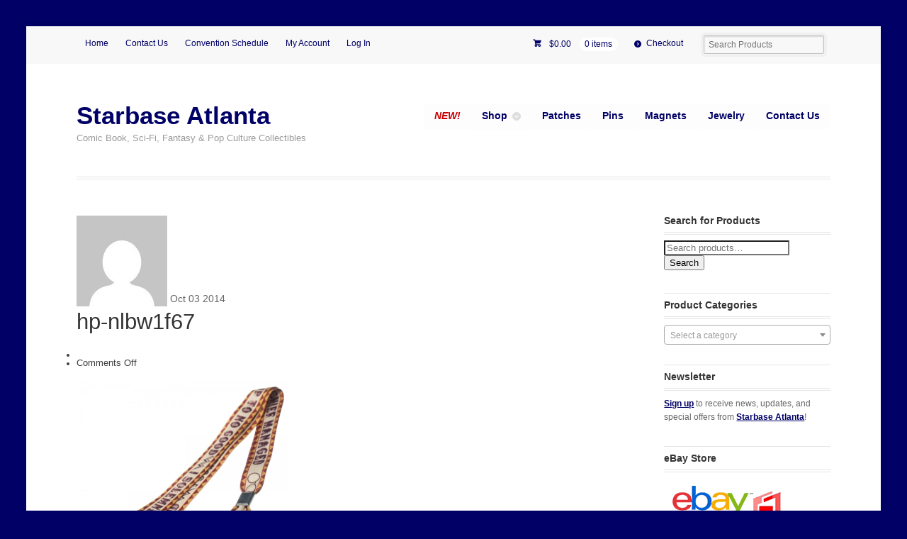

--- FILE ---
content_type: text/html; charset=UTF-8
request_url: https://starbaseatlanta.com/hp-nlbw1f67/
body_size: 13513
content:
<!DOCTYPE html>
<html lang="en" class="boxed ">
<head>

<meta charset="UTF-8" />

<title>hp-nlbw1f67 | Starbase Atlanta</title>
<meta http-equiv="Content-Type" content="text/html; charset=UTF-8" />
<link rel="stylesheet" type="text/css" href="https://starbaseatlanta.com/wp-content/themes/mystile/style.css" media="screen" />
<link rel="pingback" href="https://starbaseatlanta.com/xmlrpc.php" />
<meta name='robots' content='max-image-preview:large' />
<script>window._wca = window._wca || [];</script>
<link rel='dns-prefetch' href='//www.googletagmanager.com' />
<link rel='dns-prefetch' href='//stats.wp.com' />
<link rel='dns-prefetch' href='//secure.gravatar.com' />
<link rel='dns-prefetch' href='//v0.wordpress.com' />
<link rel='dns-prefetch' href='//i0.wp.com' />
<link rel="alternate" type="application/rss+xml" title="Starbase Atlanta &raquo; Feed" href="https://starbaseatlanta.com/feed/" />
<script type="text/javascript">
/* <![CDATA[ */
window._wpemojiSettings = {"baseUrl":"https:\/\/s.w.org\/images\/core\/emoji\/15.0.3\/72x72\/","ext":".png","svgUrl":"https:\/\/s.w.org\/images\/core\/emoji\/15.0.3\/svg\/","svgExt":".svg","source":{"concatemoji":"https:\/\/starbaseatlanta.com\/wp-includes\/js\/wp-emoji-release.min.js?ver=f14bd9a7902d3fff8fc88d1804fcb1e2"}};
/*! This file is auto-generated */
!function(i,n){var o,s,e;function c(e){try{var t={supportTests:e,timestamp:(new Date).valueOf()};sessionStorage.setItem(o,JSON.stringify(t))}catch(e){}}function p(e,t,n){e.clearRect(0,0,e.canvas.width,e.canvas.height),e.fillText(t,0,0);var t=new Uint32Array(e.getImageData(0,0,e.canvas.width,e.canvas.height).data),r=(e.clearRect(0,0,e.canvas.width,e.canvas.height),e.fillText(n,0,0),new Uint32Array(e.getImageData(0,0,e.canvas.width,e.canvas.height).data));return t.every(function(e,t){return e===r[t]})}function u(e,t,n){switch(t){case"flag":return n(e,"\ud83c\udff3\ufe0f\u200d\u26a7\ufe0f","\ud83c\udff3\ufe0f\u200b\u26a7\ufe0f")?!1:!n(e,"\ud83c\uddfa\ud83c\uddf3","\ud83c\uddfa\u200b\ud83c\uddf3")&&!n(e,"\ud83c\udff4\udb40\udc67\udb40\udc62\udb40\udc65\udb40\udc6e\udb40\udc67\udb40\udc7f","\ud83c\udff4\u200b\udb40\udc67\u200b\udb40\udc62\u200b\udb40\udc65\u200b\udb40\udc6e\u200b\udb40\udc67\u200b\udb40\udc7f");case"emoji":return!n(e,"\ud83d\udc26\u200d\u2b1b","\ud83d\udc26\u200b\u2b1b")}return!1}function f(e,t,n){var r="undefined"!=typeof WorkerGlobalScope&&self instanceof WorkerGlobalScope?new OffscreenCanvas(300,150):i.createElement("canvas"),a=r.getContext("2d",{willReadFrequently:!0}),o=(a.textBaseline="top",a.font="600 32px Arial",{});return e.forEach(function(e){o[e]=t(a,e,n)}),o}function t(e){var t=i.createElement("script");t.src=e,t.defer=!0,i.head.appendChild(t)}"undefined"!=typeof Promise&&(o="wpEmojiSettingsSupports",s=["flag","emoji"],n.supports={everything:!0,everythingExceptFlag:!0},e=new Promise(function(e){i.addEventListener("DOMContentLoaded",e,{once:!0})}),new Promise(function(t){var n=function(){try{var e=JSON.parse(sessionStorage.getItem(o));if("object"==typeof e&&"number"==typeof e.timestamp&&(new Date).valueOf()<e.timestamp+604800&&"object"==typeof e.supportTests)return e.supportTests}catch(e){}return null}();if(!n){if("undefined"!=typeof Worker&&"undefined"!=typeof OffscreenCanvas&&"undefined"!=typeof URL&&URL.createObjectURL&&"undefined"!=typeof Blob)try{var e="postMessage("+f.toString()+"("+[JSON.stringify(s),u.toString(),p.toString()].join(",")+"));",r=new Blob([e],{type:"text/javascript"}),a=new Worker(URL.createObjectURL(r),{name:"wpTestEmojiSupports"});return void(a.onmessage=function(e){c(n=e.data),a.terminate(),t(n)})}catch(e){}c(n=f(s,u,p))}t(n)}).then(function(e){for(var t in e)n.supports[t]=e[t],n.supports.everything=n.supports.everything&&n.supports[t],"flag"!==t&&(n.supports.everythingExceptFlag=n.supports.everythingExceptFlag&&n.supports[t]);n.supports.everythingExceptFlag=n.supports.everythingExceptFlag&&!n.supports.flag,n.DOMReady=!1,n.readyCallback=function(){n.DOMReady=!0}}).then(function(){return e}).then(function(){var e;n.supports.everything||(n.readyCallback(),(e=n.source||{}).concatemoji?t(e.concatemoji):e.wpemoji&&e.twemoji&&(t(e.twemoji),t(e.wpemoji)))}))}((window,document),window._wpemojiSettings);
/* ]]> */
</script>
<link rel='stylesheet' id='woo-layout-css' href='https://starbaseatlanta.com/wp-content/themes/mystile/css/layout.css?ver=f14bd9a7902d3fff8fc88d1804fcb1e2' type='text/css' media='all' />
<style id='wp-emoji-styles-inline-css' type='text/css'>

	img.wp-smiley, img.emoji {
		display: inline !important;
		border: none !important;
		box-shadow: none !important;
		height: 1em !important;
		width: 1em !important;
		margin: 0 0.07em !important;
		vertical-align: -0.1em !important;
		background: none !important;
		padding: 0 !important;
	}
</style>
<link rel='stylesheet' id='wp-block-library-css' href='https://starbaseatlanta.com/wp-includes/css/dist/block-library/style.min.css?ver=f14bd9a7902d3fff8fc88d1804fcb1e2' type='text/css' media='all' />
<style id='wp-block-library-inline-css' type='text/css'>
.has-text-align-justify{text-align:justify;}
</style>
<link rel='stylesheet' id='mediaelement-css' href='https://starbaseatlanta.com/wp-includes/js/mediaelement/mediaelementplayer-legacy.min.css?ver=4.2.17' type='text/css' media='all' />
<link rel='stylesheet' id='wp-mediaelement-css' href='https://starbaseatlanta.com/wp-includes/js/mediaelement/wp-mediaelement.min.css?ver=f14bd9a7902d3fff8fc88d1804fcb1e2' type='text/css' media='all' />
<style id='jetpack-sharing-buttons-style-inline-css' type='text/css'>
.jetpack-sharing-buttons__services-list{display:flex;flex-direction:row;flex-wrap:wrap;gap:0;list-style-type:none;margin:5px;padding:0}.jetpack-sharing-buttons__services-list.has-small-icon-size{font-size:12px}.jetpack-sharing-buttons__services-list.has-normal-icon-size{font-size:16px}.jetpack-sharing-buttons__services-list.has-large-icon-size{font-size:24px}.jetpack-sharing-buttons__services-list.has-huge-icon-size{font-size:36px}@media print{.jetpack-sharing-buttons__services-list{display:none!important}}.editor-styles-wrapper .wp-block-jetpack-sharing-buttons{gap:0;padding-inline-start:0}ul.jetpack-sharing-buttons__services-list.has-background{padding:1.25em 2.375em}
</style>
<style id='classic-theme-styles-inline-css' type='text/css'>
/*! This file is auto-generated */
.wp-block-button__link{color:#fff;background-color:#32373c;border-radius:9999px;box-shadow:none;text-decoration:none;padding:calc(.667em + 2px) calc(1.333em + 2px);font-size:1.125em}.wp-block-file__button{background:#32373c;color:#fff;text-decoration:none}
</style>
<style id='global-styles-inline-css' type='text/css'>
body{--wp--preset--color--black: #000000;--wp--preset--color--cyan-bluish-gray: #abb8c3;--wp--preset--color--white: #ffffff;--wp--preset--color--pale-pink: #f78da7;--wp--preset--color--vivid-red: #cf2e2e;--wp--preset--color--luminous-vivid-orange: #ff6900;--wp--preset--color--luminous-vivid-amber: #fcb900;--wp--preset--color--light-green-cyan: #7bdcb5;--wp--preset--color--vivid-green-cyan: #00d084;--wp--preset--color--pale-cyan-blue: #8ed1fc;--wp--preset--color--vivid-cyan-blue: #0693e3;--wp--preset--color--vivid-purple: #9b51e0;--wp--preset--gradient--vivid-cyan-blue-to-vivid-purple: linear-gradient(135deg,rgba(6,147,227,1) 0%,rgb(155,81,224) 100%);--wp--preset--gradient--light-green-cyan-to-vivid-green-cyan: linear-gradient(135deg,rgb(122,220,180) 0%,rgb(0,208,130) 100%);--wp--preset--gradient--luminous-vivid-amber-to-luminous-vivid-orange: linear-gradient(135deg,rgba(252,185,0,1) 0%,rgba(255,105,0,1) 100%);--wp--preset--gradient--luminous-vivid-orange-to-vivid-red: linear-gradient(135deg,rgba(255,105,0,1) 0%,rgb(207,46,46) 100%);--wp--preset--gradient--very-light-gray-to-cyan-bluish-gray: linear-gradient(135deg,rgb(238,238,238) 0%,rgb(169,184,195) 100%);--wp--preset--gradient--cool-to-warm-spectrum: linear-gradient(135deg,rgb(74,234,220) 0%,rgb(151,120,209) 20%,rgb(207,42,186) 40%,rgb(238,44,130) 60%,rgb(251,105,98) 80%,rgb(254,248,76) 100%);--wp--preset--gradient--blush-light-purple: linear-gradient(135deg,rgb(255,206,236) 0%,rgb(152,150,240) 100%);--wp--preset--gradient--blush-bordeaux: linear-gradient(135deg,rgb(254,205,165) 0%,rgb(254,45,45) 50%,rgb(107,0,62) 100%);--wp--preset--gradient--luminous-dusk: linear-gradient(135deg,rgb(255,203,112) 0%,rgb(199,81,192) 50%,rgb(65,88,208) 100%);--wp--preset--gradient--pale-ocean: linear-gradient(135deg,rgb(255,245,203) 0%,rgb(182,227,212) 50%,rgb(51,167,181) 100%);--wp--preset--gradient--electric-grass: linear-gradient(135deg,rgb(202,248,128) 0%,rgb(113,206,126) 100%);--wp--preset--gradient--midnight: linear-gradient(135deg,rgb(2,3,129) 0%,rgb(40,116,252) 100%);--wp--preset--font-size--small: 13px;--wp--preset--font-size--medium: 20px;--wp--preset--font-size--large: 36px;--wp--preset--font-size--x-large: 42px;--wp--preset--spacing--20: 0.44rem;--wp--preset--spacing--30: 0.67rem;--wp--preset--spacing--40: 1rem;--wp--preset--spacing--50: 1.5rem;--wp--preset--spacing--60: 2.25rem;--wp--preset--spacing--70: 3.38rem;--wp--preset--spacing--80: 5.06rem;--wp--preset--shadow--natural: 6px 6px 9px rgba(0, 0, 0, 0.2);--wp--preset--shadow--deep: 12px 12px 50px rgba(0, 0, 0, 0.4);--wp--preset--shadow--sharp: 6px 6px 0px rgba(0, 0, 0, 0.2);--wp--preset--shadow--outlined: 6px 6px 0px -3px rgba(255, 255, 255, 1), 6px 6px rgba(0, 0, 0, 1);--wp--preset--shadow--crisp: 6px 6px 0px rgba(0, 0, 0, 1);}body .is-layout-flex{display: flex;}body .is-layout-grid{display: grid;}.has-black-color{color: var(--wp--preset--color--black) !important;}.has-cyan-bluish-gray-color{color: var(--wp--preset--color--cyan-bluish-gray) !important;}.has-white-color{color: var(--wp--preset--color--white) !important;}.has-pale-pink-color{color: var(--wp--preset--color--pale-pink) !important;}.has-vivid-red-color{color: var(--wp--preset--color--vivid-red) !important;}.has-luminous-vivid-orange-color{color: var(--wp--preset--color--luminous-vivid-orange) !important;}.has-luminous-vivid-amber-color{color: var(--wp--preset--color--luminous-vivid-amber) !important;}.has-light-green-cyan-color{color: var(--wp--preset--color--light-green-cyan) !important;}.has-vivid-green-cyan-color{color: var(--wp--preset--color--vivid-green-cyan) !important;}.has-pale-cyan-blue-color{color: var(--wp--preset--color--pale-cyan-blue) !important;}.has-vivid-cyan-blue-color{color: var(--wp--preset--color--vivid-cyan-blue) !important;}.has-vivid-purple-color{color: var(--wp--preset--color--vivid-purple) !important;}.has-black-background-color{background-color: var(--wp--preset--color--black) !important;}.has-cyan-bluish-gray-background-color{background-color: var(--wp--preset--color--cyan-bluish-gray) !important;}.has-white-background-color{background-color: var(--wp--preset--color--white) !important;}.has-pale-pink-background-color{background-color: var(--wp--preset--color--pale-pink) !important;}.has-vivid-red-background-color{background-color: var(--wp--preset--color--vivid-red) !important;}.has-luminous-vivid-orange-background-color{background-color: var(--wp--preset--color--luminous-vivid-orange) !important;}.has-luminous-vivid-amber-background-color{background-color: var(--wp--preset--color--luminous-vivid-amber) !important;}.has-light-green-cyan-background-color{background-color: var(--wp--preset--color--light-green-cyan) !important;}.has-vivid-green-cyan-background-color{background-color: var(--wp--preset--color--vivid-green-cyan) !important;}.has-pale-cyan-blue-background-color{background-color: var(--wp--preset--color--pale-cyan-blue) !important;}.has-vivid-cyan-blue-background-color{background-color: var(--wp--preset--color--vivid-cyan-blue) !important;}.has-vivid-purple-background-color{background-color: var(--wp--preset--color--vivid-purple) !important;}.has-black-border-color{border-color: var(--wp--preset--color--black) !important;}.has-cyan-bluish-gray-border-color{border-color: var(--wp--preset--color--cyan-bluish-gray) !important;}.has-white-border-color{border-color: var(--wp--preset--color--white) !important;}.has-pale-pink-border-color{border-color: var(--wp--preset--color--pale-pink) !important;}.has-vivid-red-border-color{border-color: var(--wp--preset--color--vivid-red) !important;}.has-luminous-vivid-orange-border-color{border-color: var(--wp--preset--color--luminous-vivid-orange) !important;}.has-luminous-vivid-amber-border-color{border-color: var(--wp--preset--color--luminous-vivid-amber) !important;}.has-light-green-cyan-border-color{border-color: var(--wp--preset--color--light-green-cyan) !important;}.has-vivid-green-cyan-border-color{border-color: var(--wp--preset--color--vivid-green-cyan) !important;}.has-pale-cyan-blue-border-color{border-color: var(--wp--preset--color--pale-cyan-blue) !important;}.has-vivid-cyan-blue-border-color{border-color: var(--wp--preset--color--vivid-cyan-blue) !important;}.has-vivid-purple-border-color{border-color: var(--wp--preset--color--vivid-purple) !important;}.has-vivid-cyan-blue-to-vivid-purple-gradient-background{background: var(--wp--preset--gradient--vivid-cyan-blue-to-vivid-purple) !important;}.has-light-green-cyan-to-vivid-green-cyan-gradient-background{background: var(--wp--preset--gradient--light-green-cyan-to-vivid-green-cyan) !important;}.has-luminous-vivid-amber-to-luminous-vivid-orange-gradient-background{background: var(--wp--preset--gradient--luminous-vivid-amber-to-luminous-vivid-orange) !important;}.has-luminous-vivid-orange-to-vivid-red-gradient-background{background: var(--wp--preset--gradient--luminous-vivid-orange-to-vivid-red) !important;}.has-very-light-gray-to-cyan-bluish-gray-gradient-background{background: var(--wp--preset--gradient--very-light-gray-to-cyan-bluish-gray) !important;}.has-cool-to-warm-spectrum-gradient-background{background: var(--wp--preset--gradient--cool-to-warm-spectrum) !important;}.has-blush-light-purple-gradient-background{background: var(--wp--preset--gradient--blush-light-purple) !important;}.has-blush-bordeaux-gradient-background{background: var(--wp--preset--gradient--blush-bordeaux) !important;}.has-luminous-dusk-gradient-background{background: var(--wp--preset--gradient--luminous-dusk) !important;}.has-pale-ocean-gradient-background{background: var(--wp--preset--gradient--pale-ocean) !important;}.has-electric-grass-gradient-background{background: var(--wp--preset--gradient--electric-grass) !important;}.has-midnight-gradient-background{background: var(--wp--preset--gradient--midnight) !important;}.has-small-font-size{font-size: var(--wp--preset--font-size--small) !important;}.has-medium-font-size{font-size: var(--wp--preset--font-size--medium) !important;}.has-large-font-size{font-size: var(--wp--preset--font-size--large) !important;}.has-x-large-font-size{font-size: var(--wp--preset--font-size--x-large) !important;}
.wp-block-navigation a:where(:not(.wp-element-button)){color: inherit;}
.wp-block-pullquote{font-size: 1.5em;line-height: 1.6;}
</style>
<link rel='stylesheet' id='theme-my-login-css' href='https://starbaseatlanta.com/wp-content/plugins/theme-my-login/assets/styles/theme-my-login.min.css?ver=7.1.7' type='text/css' media='all' />
<style id='woocommerce-inline-inline-css' type='text/css'>
.woocommerce form .form-row .required { visibility: visible; }
</style>
<link rel='stylesheet' id='jetpack_css-css' href='https://starbaseatlanta.com/wp-content/plugins/jetpack/css/jetpack.css?ver=13.5' type='text/css' media='all' />
<script type="text/javascript" id="woocommerce-google-analytics-integration-gtag-js-after">
/* <![CDATA[ */
/* Google Analytics for WooCommerce (gtag.js) */
					window.dataLayer = window.dataLayer || [];
					function gtag(){dataLayer.push(arguments);}
					// Set up default consent state.
					for ( const mode of [{"analytics_storage":"denied","ad_storage":"denied","ad_user_data":"denied","ad_personalization":"denied","region":["AT","BE","BG","HR","CY","CZ","DK","EE","FI","FR","DE","GR","HU","IS","IE","IT","LV","LI","LT","LU","MT","NL","NO","PL","PT","RO","SK","SI","ES","SE","GB","CH"]}] || [] ) {
						gtag( "consent", "default", { "wait_for_update": 500, ...mode } );
					}
					gtag("js", new Date());
					gtag("set", "developer_id.dOGY3NW", true);
					gtag("config", "G-DLEY61RB6L", {"track_404":true,"allow_google_signals":true,"logged_in":false,"linker":{"domains":[],"allow_incoming":true},"custom_map":{"dimension1":"logged_in"}});
/* ]]> */
</script>
<script type="text/javascript" src="https://starbaseatlanta.com/wp-includes/js/jquery/jquery.min.js?ver=3.7.1" id="jquery-core-js"></script>
<script type="text/javascript" src="https://starbaseatlanta.com/wp-includes/js/jquery/jquery-migrate.min.js?ver=3.4.1" id="jquery-migrate-js"></script>
<script type="text/javascript" src="https://starbaseatlanta.com/wp-content/plugins/woocommerce/assets/js/jquery-blockui/jquery.blockUI.min.js?ver=2.7.0-wc.9.0.1" id="jquery-blockui-js" defer="defer" data-wp-strategy="defer"></script>
<script type="text/javascript" id="wc-add-to-cart-js-extra">
/* <![CDATA[ */
var wc_add_to_cart_params = {"ajax_url":"\/wp-admin\/admin-ajax.php","wc_ajax_url":"\/?wc-ajax=%%endpoint%%","i18n_view_cart":"View cart","cart_url":"https:\/\/starbaseatlanta.com\/cart\/","is_cart":"","cart_redirect_after_add":"no"};
/* ]]> */
</script>
<script type="text/javascript" src="https://starbaseatlanta.com/wp-content/plugins/woocommerce/assets/js/frontend/add-to-cart.min.js?ver=9.0.1" id="wc-add-to-cart-js" defer="defer" data-wp-strategy="defer"></script>
<script type="text/javascript" src="https://starbaseatlanta.com/wp-content/plugins/woocommerce/assets/js/js-cookie/js.cookie.min.js?ver=2.1.4-wc.9.0.1" id="js-cookie-js" defer="defer" data-wp-strategy="defer"></script>
<script type="text/javascript" id="woocommerce-js-extra">
/* <![CDATA[ */
var woocommerce_params = {"ajax_url":"\/wp-admin\/admin-ajax.php","wc_ajax_url":"\/?wc-ajax=%%endpoint%%"};
/* ]]> */
</script>
<script type="text/javascript" src="https://starbaseatlanta.com/wp-content/plugins/woocommerce/assets/js/frontend/woocommerce.min.js?ver=9.0.1" id="woocommerce-js" defer="defer" data-wp-strategy="defer"></script>
<script type="text/javascript" src="https://starbaseatlanta.com/wp-content/plugins/productlistpages/pl.js?ver=f14bd9a7902d3fff8fc88d1804fcb1e2" id="scripts-js"></script>
<script type="text/javascript" src="https://stats.wp.com/s-202550.js" id="woocommerce-analytics-js" defer="defer" data-wp-strategy="defer"></script>
<script type="text/javascript" src="https://starbaseatlanta.com/wp-content/themes/mystile/includes/js/third-party.js?ver=f14bd9a7902d3fff8fc88d1804fcb1e2" id="third party-js"></script>
<script type="text/javascript" src="https://starbaseatlanta.com/wp-content/themes/mystile/includes/js/general.js?ver=f14bd9a7902d3fff8fc88d1804fcb1e2" id="general-js"></script>
<link rel="https://api.w.org/" href="https://starbaseatlanta.com/wp-json/" /><link rel="alternate" type="application/json" href="https://starbaseatlanta.com/wp-json/wp/v2/media/38155" /><link rel="EditURI" type="application/rsd+xml" title="RSD" href="https://starbaseatlanta.com/xmlrpc.php?rsd" />
<link rel="alternate" type="application/json+oembed" href="https://starbaseatlanta.com/wp-json/oembed/1.0/embed?url=https%3A%2F%2Fstarbaseatlanta.com%2Fhp-nlbw1f67%2F" />
<link rel="alternate" type="text/xml+oembed" href="https://starbaseatlanta.com/wp-json/oembed/1.0/embed?url=https%3A%2F%2Fstarbaseatlanta.com%2Fhp-nlbw1f67%2F&#038;format=xml" />
	<style>img#wpstats{display:none}</style>
		
<!-- Theme version -->
<meta name="generator" content="Mystile 1.3.19" />
<meta name="generator" content="WooFramework 6.2.9" />

<!-- Always force latest IE rendering engine (even in intranet) & Chrome Frame -->
<meta http-equiv="X-UA-Compatible" content="IE=edge,chrome=1" />

<!--  Mobile viewport scale | Disable user zooming as the layout is optimised -->
<meta name="viewport" content="width=device-width, initial-scale=1, maximum-scale=1">
<!--[if lt IE 9]>
<script src="https://starbaseatlanta.com/wp-content/themes/mystile/includes/js/respond-IE.js"></script>
<![endif]-->
	<noscript><style>.woocommerce-product-gallery{ opacity: 1 !important; }</style></noscript>
	
<!-- Jetpack Open Graph Tags -->
<meta property="og:type" content="article" />
<meta property="og:title" content="hp-nlbw1f67" />
<meta property="og:url" content="https://starbaseatlanta.com/hp-nlbw1f67/" />
<meta property="og:description" content="Visit the post for more." />
<meta property="article:published_time" content="2014-10-03T16:47:00+00:00" />
<meta property="article:modified_time" content="2015-06-09T21:52:56+00:00" />
<meta property="og:site_name" content="Starbase Atlanta" />
<meta property="og:image" content="https://starbaseatlanta.com/wp-content/uploads/hp-nlbw1f67.jpg" />
<meta property="og:image:alt" content="" />
<meta name="twitter:text:title" content="hp-nlbw1f67" />
<meta name="twitter:image" content="https://i0.wp.com/starbaseatlanta.com/wp-content/uploads/hp-nlbw1f67.jpg?fit=575%2C575&#038;ssl=1&#038;w=640" />
<meta name="twitter:card" content="summary_large_image" />
<meta name="twitter:description" content="Visit the post for more." />

<!-- End Jetpack Open Graph Tags -->
<style type="text/css" id="wp-custom-css">/*
You can add your own CSS here.

Click the help icon above to learn more.
*/

.woocommerce-loop-product__title {
	font-size: 0.9em !important;
	line-height: 1.3em !important;
	font-weight: 600 !important;
	color: #000066 !important;
}

ul.products li.product img {

    width: auto !important;
    height: 180px !important;
    display: block;
    box-sizing: border-box;
    border: 0px;
    margin: 0px auto 1em;
    max-height: 180px !important;
    max-width: 180px !important;

}

#header .site-title a, #header .site-description a {
font-family: "Arial Black", Gadget, Arial, Helvetica, sans-serif  !important;
font-weight: bolder !important;
}</style>
<!-- Woo Custom Styling -->
<style type="text/css">
html { background: #000066 !important; }
a { color: #000066 !important; }
a:hover, .post-more a:hover, .post-meta a:hover, .post p.tags a:hover { color: #000099 !important; }
a.button, a.comment-reply-link, #commentform #submit, #contact-page .submit { background: #000066 !important; border-color: #000066 !important; }
a.button:hover, a.button.hover, a.button.active, a.comment-reply-link:hover, #commentform #submit:hover, #contact-page .submit:hover { background: #000066 !important; opacity: 0.9; }
</style>

<!-- Woo Custom Typography -->
<style type="text/css">
body { font:normal 1.5em/1.5em "Trebuchet MS", Tahoma, sans-serif;color:#3E3E3E; }
.nav a { font:normal 1em/1.4em Arial, sans-serif;color:#000099; }
.page header h1 { font:bold 1.4em/1em "Trebuchet MS", Tahoma, sans-serif;color:#000099; }
.post header h1, .post header h1 a:link, .post header h1 a:visited { font:bold 2.2em/1em "Trebuchet MS", Tahoma, sans-serif;color:#000099; }
.post-meta { font:300 0.9em/1em Arial, sans-serif;color:#3E3E3E; }
.entry, .entry p { font:300 1em/1.5em Arial, sans-serif;color:#3E3E3E; } h1, h2, h3, h4, h5, h6 { font-family: Arial, sans-serif, arial, sans-serif; }
.widget h3 { font:bold 1.2em/1em "Trebuchet MS", Tahoma, sans-serif;color:#000099; }
.widget h3 { font:bold 1.2em/1em "Trebuchet MS", Tahoma, sans-serif;color:#000099; }
</style>

<!-- Alt Stylesheet -->
<link href="https://starbaseatlanta.com/wp-content/themes/mystile/styles/grey.css" rel="stylesheet" type="text/css" />

<!-- Custom Favicon -->
<link rel="shortcut icon" href="https://starbaseatlanta.com/wp-content/uploads/favicon.png"/>
<!-- Options Panel Custom CSS -->
<style type="text/css">
#logo img { display:none; } .site-title { display:block !important; }
.site-description { display:block !important; }
.footer-wrap {
    background: none repeat scroll 0% 0% #999999!important;
        background-color: #999999;
        background-image: none;
        background-repeat: repeat;
        background-attachment: scroll;
        background-position: 0% 0%;
        background-clip: border-box;
        background-origin: padding-box;
        background-size: auto auto;
    margin: 0px -3.631em;
        margin-top: 0px;
        margin-right-value: -3.631em;
        margin-bottom: 0px;
        margin-left-value: -3.631em;
        margin-left-ltr-source: physical;
        margin-left-rtl-source: physical;
        margin-right-ltr-source: physical;
        margin-right-rtl-source: physical;
    padding: 0px 3.631em;
        padding-top: 0px;
        padding-right-value: 3.631em;
        padding-bottom: 0px;
        padding-left-value: 3.631em;
        padding-left-ltr-source: physical;
        padding-left-rtl-source: physical;
        padding-right-ltr-source: physical;
        padding-right-rtl-source: physical;
}

#copyright {
color: #FFFFFF!important;
}

body {
    font-size: 1.4em;
    line-height: 1.618;
    color: #676767;
    font-family: "Open Sans",sans-serif;
    text-rendering: optimizelegibility;
    background: #ffffff none repeat scroll 0% 0%;
        background-color: #ffffff;
        background-image: none;
        background-repeat: repeat;
        background-attachment: scroll;
        background-position: 0% 0%;
        background-clip: border-box;
        background-origin: padding-box;
        background-size: auto auto;
}

ul.products li.product img {
    width: 180px;
    height: 180px;
    display: block;
    box-sizing: border-box;
    border: 0px;
    margin: 0px auto 1em;
    max-height: 180px !important;
    max-width: 180px !important;
}

ul.products li.product h3 {
    margin-bottom: 0px;
    font-size: 12px;
    font-weight: bolder;
    color: #000066 !important;
    block-size: 80px !important;
}

ul.products li.product .price {
    display: block;
    margin-bottom: 1em;
    font-size: 22px !important;
}

.homepage-banner h1 span {
    border-radius: 0.236em;
        border-top-left-radius: 0.236em;
        border-top-right-radius: 0.236em;
        border-bottom-right-radius: 0.236em;
        border-bottom-left-radius: 0.236em;
    background-clip: padding-box;
    text-shadow: 0px 1px 2px rgba(0, 0, 0, 0.7);
    font-family: verdana;
    font-weight: bolder;
}

#header .site-title a, #header .site-description a {
    text-transform: none;
    font-weight: normal;
    text-decoration: none;
        -moz-text-decoration-color: -moz-use-text-color;
        -moz-text-decoration-line: none;
        -moz-text-decoration-style: solid;
    font-family: verdana;
    font-weight: bolder;
    font-size: 35px;
}

#header .site-description {
    font-family: "Open Sans",sans-serif;
    font-size: 13px;
    color: #9A9A9A;
}

#wpadminbar #wp-admin-bar-my-sites a.ab-item, #wpadminbar #wp-admin-bar-site-name a.ab-item {
    white-space: nowrap;
    overflow: hidden;
        overflow-x: hidden;
        overflow-y: hidden;
    text-overflow: ellipsis;
    color: #ffffff !important;
}

#wpadminbar .ab-submenu .ab-item, #wpadminbar .quicklinks .menupop ul li a, #wpadminbar .quicklinks .menupop ul li a strong, #wpadminbar .quicklinks .menupop.hover ul li a, #wpadminbar.nojs .quicklinks .menupop:hover ul li a {
    color: #FFFFFF !important;
}

#wpadminbar a.ab-item, #wpadminbar > #wp-toolbar span.ab-label, #wpadminbar > #wp-toolbar span.noticon {
    color: #FFFFFF !important;
}

a.button.alt, a.comment-reply-link.alt, #commentform #submit.alt, .submit.alt, input.alt[type="submit"], input.button.alt, button.button.alt, a.button.checkout, a.comment-reply-link.checkout, #commentform #submit.checkout, .submit.checkout, input.checkout[type="submit"], input.button.checkout, button.button.checkout {
    background-color: #787878;
    background-image: linear-gradient(to bottom, #787878, #454545);
    text-shadow: 0px 1px 0px #343434;
    border: 1px solid #232323;
        border-top-width: 1px;
        border-right-width: 1px;
        border-bottom-width: 1px;
        border-left-width: 1px;
        border-top-style: solid;
        border-right-style: solid;
        border-bottom-style: solid;
        border-left-style: solid;
        border-top-color: #232323;
        border-right-color: #232323;
        border-bottom-color: #232323;
        border-left-color: #232323;
        -moz-border-top-colors: none;
        -moz-border-right-colors: none;
        -moz-border-bottom-colors: none;
        -moz-border-left-colors: none;
        border-image-source: none;
        border-image-slice: 100% 100% 100% 100%;
        border-image-width: 1 1 1 1;
        border-image-outset: 0 0 0 0;
        border-image-repeat: stretch stretch;
    box-shadow: 0px 0px 0px 0.327em rgba(0, 0, 0, 0.075), 0px 1px 2px rgba(0, 0, 0, 0.2), 0px 1px #9A9A9A inset, 0px -1px #343434 inset;
    color: #ffffff !important;
}

a.button, a.comment-reply-link, #commentform #submit, .submit, input[type="submit"], input.button, button.button {
    display: inline-block;
    padding: 0.236em 0.857em;
        padding-top: 0.236em;
        padding-right: 0.857em;
        padding-bottom: 0.236em;
        padding-left: 0.857em;
    color: white !important;
    text-align: center;
    text-decoration: none;
        text-decoration-color: -moz-use-text-color;
        text-decoration-line: none;
        text-decoration-style: solid;
    font-size: 1em;
    font-family: inherit;
    cursor: pointer;
    overflow: visible;
        overflow-x: visible;
        overflow-y: visible;
    width: auto;
    line-height: 1.618em;
    margin: 0px 0.327em;
        margin-top: 0px;
        margin-right: 0.327em;
        margin-bottom: 0px;
        margin-left: 0.327em;
    font-weight: bold;
    text-shadow: 0px 1px 0px #4D4D4D;
    background-color: #919191;
    background-image: linear-gradient(to bottom, #919191, #5E5E5E);
    border: 1px solid #3C3C3C;
    border-radius: 0.202em;
    background-clip: padding-box;
    box-shadow: 0px 0px 0px 0.327em rgba(0, 0, 0, 0.075), 0px 1px 2px rgba(0, 0, 0, 0.2), 0px 1px #B3B3B3 inset, 0px -1px #4D4D4D inset;
    color: #ffffff !important;
}

a.button, a.comment-reply-link, #commentform #submit, #contact-page .submit {
    background: #006 none repeat scroll 0% 0% !important;
        background-color: #006;
        background-image: none;
        background-repeat: repeat;
        background-attachment: scroll;
        background-position: 0% 0%;
        background-clip: border-box;
        background-origin: padding-box;
        background-size: auto auto;
    border-color: #006 !important;
        border-top-color: #006;
        border-right-color: #006;
        border-bottom-color: #006;
        border-left-color: #006;
    color: #FFFFFF !important;
}

/* Fix issues with jquery overlay blocking checkout button */
.woocommerce .blockUI.blockOverlay {
  position: relative!important;
  display: none!important;
}

div.berocket_lgv_widget a.berocket_lgv_button {
    display: none;
    visibility: hidden;
}

/* Grid-List Display START */

.woocommerce ul.products.list li.product .nc-list-content-product {
    width: 74%;
    float: right;
    clear: none;
    text-align: left !important;
    margin-bottom: 20px !important;
}

/* Grid-List Display END */
</style>


<!-- Woo Shortcodes CSS -->
<link href="https://starbaseatlanta.com/wp-content/themes/mystile/functions/css/shortcodes.css" rel="stylesheet" type="text/css" />

<!-- Custom Stylesheet -->
<link href="https://starbaseatlanta.com/wp-content/themes/mystile/custom.css" rel="stylesheet" type="text/css" />

</head>

<body data-rsssl=1 class="attachment attachment-template-default single single-attachment postid-38155 attachmentid-38155 attachment-jpeg theme-mystile woocommerce-no-js chrome alt-style-grey layout-left-content ">

<div id="wrapper">



	<div id="top">
		<nav class="col-full" role="navigation">
						<ul id="top-nav" class="nav fl"><li id="menu-item-22819" class="menu-item menu-item-type-custom menu-item-object-custom menu-item-home menu-item-22819"><a href="https://starbaseatlanta.com/">Home</a></li>
<li id="menu-item-22820" class="menu-item menu-item-type-post_type menu-item-object-page menu-item-22820"><a href="https://starbaseatlanta.com/contact/">Contact Us</a></li>
<li id="menu-item-22822" class="menu-item menu-item-type-post_type menu-item-object-page menu-item-22822"><a href="https://starbaseatlanta.com/convention-schedule/">Convention Schedule</a></li>
<li id="menu-item-22823" class="menu-item menu-item-type-post_type menu-item-object-page menu-item-22823"><a href="https://starbaseatlanta.com/my-account/">My Account</a></li>
<li id="menu-item-22824" class="menu-item menu-item-type-post_type menu-item-object-page menu-item-22824"><a href="https://starbaseatlanta.com/login/">Log In</a></li>
</ul>						<ul class="nav wc-nav">	<li class="cart">
	<a href="https://starbaseatlanta.com/cart/" title="View your shopping cart" class="cart-parent">
		<span>
	<span class="woocommerce-Price-amount amount"><bdi><span class="woocommerce-Price-currencySymbol">&#36;</span>0.00</bdi></span><span class="contents">0 items</span>	</span>
	</a>
	</li>
	<li class="checkout"><a href="https://starbaseatlanta.com/checkout/">Checkout</a></li><li class="search"><form role="search" method="get" id="searchform" action="https://starbaseatlanta.com/" >
    <label class="screen-reader-text" for="s">Search Products:</label>
    <input type="search" results=5 autosave="https://starbaseatlanta.com/" class="input-text" placeholder="Search Products" value="" name="s" id="s" />
    <input type="submit" class="button" id="searchsubmit" value="Search" />
    <input type="hidden" name="post_type" value="product" />
    </form></li></ul>		</nav>
	</div><!-- /#top -->



    
	<header id="header" class="col-full">



	    <hgroup>

	    	 			
			<h1 class="site-title"><a href="https://starbaseatlanta.com/">Starbase Atlanta</a></h1>
			<h2 class="site-description">Comic Book, Sci-Fi, Fantasy &amp; Pop Culture Collectibles</h2>
			<h3 class="nav-toggle"><a href="#navigation"><mark class="websymbols">&#178;</mark> <span>Navigation</span></a></h3>

		</hgroup>

        
		<nav id="navigation" class="col-full" role="navigation">

			<ul id="main-nav" class="nav fr"><li id="menu-item-68416" class="menu-item menu-item-type-post_type menu-item-object-page menu-item-68416"><a href="https://starbaseatlanta.com/new/"><font color="#CC0000"><strong><em>NEW!</em></strong></font></a></li>
<li id="menu-item-55849" class="menu-item menu-item-type-post_type menu-item-object-page menu-item-has-children menu-item-55849"><a href="https://starbaseatlanta.com/shop/">Shop</a>
<ul class="sub-menu">
	<li id="menu-item-35814" class="menu-item menu-item-type-post_type menu-item-object-page menu-item-35814"><a href="https://starbaseatlanta.com/shop/">Shop By Interest</a></li>
	<li id="menu-item-55850" class="menu-item menu-item-type-post_type menu-item-object-page menu-item-55850"><a href="https://starbaseatlanta.com/shop/list/">List All Products</a></li>
</ul>
</li>
<li id="menu-item-35816" class="menu-item menu-item-type-taxonomy menu-item-object-product_tag menu-item-35816"><a href="https://starbaseatlanta.com/product-tag/patches/">Patches</a></li>
<li id="menu-item-54141" class="menu-item menu-item-type-taxonomy menu-item-object-product_tag menu-item-54141"><a href="https://starbaseatlanta.com/product-tag/pins/">Pins</a></li>
<li id="menu-item-55417" class="menu-item menu-item-type-taxonomy menu-item-object-product_tag menu-item-55417"><a href="https://starbaseatlanta.com/product-tag/magnets/">Magnets</a></li>
<li id="menu-item-55418" class="menu-item menu-item-type-taxonomy menu-item-object-product_tag menu-item-55418"><a href="https://starbaseatlanta.com/product-tag/jewelry/">Jewelry</a></li>
<li id="menu-item-35815" class="menu-item menu-item-type-post_type menu-item-object-page menu-item-35815"><a href="https://starbaseatlanta.com/contact/">Contact Us</a></li>
</ul>
		</nav><!-- /#navigation -->

		
	</header><!-- /#header -->

	       
    <div id="content" class="col-full">
    
    	    	
		<section id="main" class="col-left">
		           
        			<article class="post-38155 attachment type-attachment status-inherit hentry">
				<aside class="meta">
					<a href="https://starbaseatlanta.com/author/admin/">
						<img alt='' src='https://secure.gravatar.com/avatar/f91e49c57249d16e649c4e0368861c61?s=128&#038;d=mm&#038;r=g' srcset='https://secure.gravatar.com/avatar/f91e49c57249d16e649c4e0368861c61?s=256&#038;d=mm&#038;r=g 2x' class='avatar avatar-128 photo' height='128' width='128' decoding='async'/>					</a>
					<span class="month">Oct</span>
					<span class="day">03</span>
					<span class="year">2014</span>
				</aside>
				
				<section class="post-content">

						                	
	                <header>
	                
		                <h1>hp-nlbw1f67</h1>
		                
	                	<aside class="post-meta">
	<ul>
		<li class="post-category">
					</li>
							<li class="comments"><span>Comments Off<span class="screen-reader-text"> on hp-nlbw1f67</span></span></li>
					</ul>
</aside>
	                	
	                </header>
	                
	                <section class="entry fix">
	                	<p class="attachment"><a href='https://i0.wp.com/starbaseatlanta.com/wp-content/uploads/hp-nlbw1f67.jpg?ssl=1'><img fetchpriority="high" decoding="async" width="300" height="300" src="https://i0.wp.com/starbaseatlanta.com/wp-content/uploads/hp-nlbw1f67.jpg?fit=300%2C300&amp;ssl=1" class="attachment-medium size-medium" alt="" srcset="https://i0.wp.com/starbaseatlanta.com/wp-content/uploads/hp-nlbw1f67.jpg?w=575&amp;ssl=1 575w, https://i0.wp.com/starbaseatlanta.com/wp-content/uploads/hp-nlbw1f67.jpg?resize=180%2C180&amp;ssl=1 180w, https://i0.wp.com/starbaseatlanta.com/wp-content/uploads/hp-nlbw1f67.jpg?resize=100%2C100&amp;ssl=1 100w, https://i0.wp.com/starbaseatlanta.com/wp-content/uploads/hp-nlbw1f67.jpg?resize=150%2C150&amp;ssl=1 150w, https://i0.wp.com/starbaseatlanta.com/wp-content/uploads/hp-nlbw1f67.jpg?resize=300%2C300&amp;ssl=1 300w" sizes="(max-width: 300px) 100vw, 300px" /></a></p>
											</section>
													
				</section>
                                
            </article><!-- .post -->

						<aside id="connect" class="fix">
		<h3>Follow Us</h3>

		<div >
			<p>Please sign up for our email newsletter, or follow us for news, updates, and special offers!</p>
			
						<!-- Begin MailChimp Signup Form -->
			<div id="mc_embed_signup">
				<form class="newsletter-form fl" action="https://eepurl.com/NVJcT" method="post" target="popupwindow" onsubmit="window.open('http://eepurl.com/NVJcT', 'popupwindow', 'scrollbars=yes,width=650,height=520');return true">
					<input type="text" name="EMAIL" class="required email" value="E-mail"  id="mce-EMAIL" onfocus="if (this.value == 'E-mail') {this.value = '';}" onblur="if (this.value == '') {this.value = 'E-mail';}">
					<input type="submit" value="Submit" name="subscribe" id="mc-embedded-subscribe" class="btn submit button">
				</form>
			</div>
			<!--End mc_embed_signup-->
			
						<div class="social">
		   				   		<a href="https://twitter.com/StarbaseAtlanta" class="twitter" title="Twitter"></a>

		   				   		<a href="http://www.facebook.com/StarbaseAtlanta" class="facebook" title="Facebook"></a>

		   					</div>
			
		</div><!-- col-left -->

		
	</aside>
	
	        <nav id="post-entries" class="fix">
	            <div class="nav-prev fl"><a href="https://starbaseatlanta.com/hp-nlbw1f67/" rel="prev"><span class="meta-nav">&larr;</span> hp-nlbw1f67</a></div>
	            <div class="nav-next fr"></div>
	        </nav><!-- #post-entries -->
              
        
		</section><!-- #main -->
		
		
        	
<aside id="sidebar" class="col-right">

	
	    <div class="primary">
		<div id="woocommerce_product_search-3" class="widget woocommerce widget_product_search"><h3>Search for Products</h3><form role="search" method="get" class="woocommerce-product-search" action="https://starbaseatlanta.com/">
	<label class="screen-reader-text" for="woocommerce-product-search-field-0">Search for:</label>
	<input type="search" id="woocommerce-product-search-field-0" class="search-field" placeholder="Search products&hellip;" value="" name="s" />
	<button type="submit" value="Search" class="">Search</button>
	<input type="hidden" name="post_type" value="product" />
</form>
</div><div id="woocommerce_product_categories-2" class="widget woocommerce widget_product_categories"><h3>Product Categories</h3><select  name='product_cat' id='product_cat' class='dropdown_product_cat'>
	<option value='' selected='selected'>Select a category</option>
	<option class="level-0" value="james-bond">James Bond</option>
	<option class="level-0" value="aliens-predator">Aliens / Predator</option>
	<option class="level-0" value="animation">Animation</option>
	<option class="level-0" value="anime">Anime</option>
	<option class="level-0" value="arrow">Arrow (Green Arrow)</option>
	<option class="level-0" value="celebrity-autographs">Autographs</option>
	<option class="level-0" value="battlestar-galactica">Battlestar Galactica</option>
	<option class="level-0" value="betty-boop">Betty Boop</option>
	<option class="level-0" value="big-bang-theory">The Big Bang Theory</option>
	<option class="level-0" value="bob_ross">Bob Ross</option>
	<option class="level-0" value="breaking-bad-better-call-saul">Breaking Bad / Better Call Saul</option>
	<option class="level-0" value="collector-supplies">Collector Supplies</option>
	<option class="level-0" value="comics-other">Comics Other</option>
	<option class="level-0" value="dc-comics">DC Comics</option>
	<option class="level-0" value="disney">Disney</option>
	<option class="level-0" value="despicable-me-minions">Despicable Me / Minions</option>
	<option class="level-0" value="doctor-who">Doctor Who</option>
	<option class="level-0" value="dr-seuss">Dr. Seuss</option>
	<option class="level-0" value="fantasy-misc">Fantasy Misc.</option>
	<option class="level-0" value="firefly-serenity">Firefly / Serenity</option>
	<option class="level-0" value="game-of-thrones">Game of Thrones</option>
	<option class="level-0" value="gaming-merchandise">Gaming Merchandise</option>
	<option class="level-0" value="hanna-barbera">Hanna-Barbera</option>
	<option class="level-0" value="harry-potter">Harry Potter</option>
	<option class="level-0" value="hello-kitty">Hello Kitty</option>
	<option class="level-0" value="hobbit-lord-of-the-rings">Hobbit / Lord of the Rings</option>
	<option class="level-0" value="horror-misc">Horror Misc</option>
	<option class="level-0" value="indiana-jones">Indiana Jones</option>
	<option class="level-0" value="john-wayne">John Wayne</option>
	<option class="level-0" value="looney-tunes">Looney Tunes</option>
	<option class="level-0" value="marvel-comics">Marvel Comics</option>
	<option class="level-0" value="mature-themed">Mature Themed</option>
	<option class="level-0" value="movie-tv-other">Movie / TV Other</option>
	<option class="level-0" value="movie-tv-sci-fi-horror-fantasy-other">Movie / TV Sci-Fi, Horror Fantasy Other</option>
	<option class="level-0" value="muppets-sesame-street">Muppets / Sesame Street</option>
	<option class="level-0" value="music-performers">Music Performers</option>
	<option class="level-0" value="my-little-pony">My Little Pony</option>
	<option class="level-0" value="nightmare-before-christmas">Nightmare Before Christmas</option>
	<option class="level-0" value="nightmare-on-elm-street-freddy-krueger">Nightmare On Elm Street / Freddy Krueger</option>
	<option class="level-0" value="once-upon-a-time">Once Upon A Time</option>
	<option class="level-0" value="outlander">Outlander</option>
	<option class="level-0" value="peanuts">Peanuts</option>
	<option class="level-0" value="pop-culture-misc">Pop Culture Misc</option>
	<option class="level-0" value="resident-evil">Resident Evil</option>
	<option class="level-0" value="rick-and-morty">Rick and Morty</option>
	<option class="level-0" value="rocky-horror-picture-show">The Rocky Horror Picture Show</option>
	<option class="level-0" value="science-fiction-misc">Science Fiction Misc</option>
	<option class="level-0" value="simpsons">The Simpsons</option>
	<option class="level-0" value="sons-of-anarchy">Sons of Anarchy</option>
	<option class="level-0" value="south-park">South Park</option>
	<option class="level-0" value="sports">Sports</option>
	<option class="level-0" value="star-trek">Star Trek</option>
	<option class="level-0" value="star-wars">Star Wars</option>
	<option class="level-0" value="stargate">Stargate</option>
	<option class="level-0" value="steampunk">SteamPunk/Other Costuming</option>
	<option class="level-0" value="supernatural">Supernatural</option>
	<option class="level-0" value="teenage-mutant-ninja-turtles">Teenage Mutant Ninja Turtles</option>
	<option class="level-0" value="terminator">The Terminator</option>
	<option class="level-0" value="transformers">Transformers</option>
	<option class="level-0" value="walking-dead">The Walking Dead</option>
	<option class="level-0" value="wizard-of-oz">The Wizard of Oz</option>
	<option class="level-0" value="uncategorized">Misc (Other)</option>
</select>
</div><div id="text-4" class="widget widget_text"><h3>Newsletter</h3>			<div class="textwidget"><a href="https://starbaseatlanta.com/newsletter/" target="_top" rel="noopener"><u><strong>Sign up</strong></u></a> to receive news, updates, and special offers from <a href="https://starbaseatlanta.com/newsletter/" target="_top" rel="noopener"><u><strong>Starbase Atlanta</strong></u></a>!</div>
		</div><div id="text-2" class="widget widget_text"><h3>eBay Store</h3>			<div class="textwidget"><a href="http://stores.ebay.com/Starbase-Atlanta-Inc" target="_blank" rel="noopener"><img src="https://i0.wp.com/starbaseatlanta.com/wp-content/uploads/eBay_Store.png?ssl=1" alt="Visit our eBay store for more products!" data-recalc-dims="1"></a></div>
		</div>	</div>        
	   
	
	 
	
</aside><!-- /#sidebar -->

    </div><!-- #content -->
		
<div class="footer-wrap">	
		<section id="footer-widgets" class="col-full col-4 fix">

							
			<div class="block footer-widget-1">
	        	<div id="text-3" class="widget widget_text">			<div class="textwidget"><a href="https://starbaseatlanta.com/" target="_top" rel="noopener"><img src="https://i0.wp.com/starbaseatlanta.com/wp-content/uploads/starbase_main_logo.png?ssl=1" alt="Starbase Atlanta" data-recalc-dims="1"></a><br/><br/>
<font color="#FFFFFF"><strong><font size=4>770-482-TREK (8735)</font></strong><br />
Mon-Fri: 8:30 a.m. - 4:30 p.m.</font><br/>
<a href="https://www.facebook.com/StarbaseAtlanta" target="_blank" rel="noopener"><img src="https://i0.wp.com/starbaseatlanta.com/wp-content/uploads/social-icon-Facebook.png?ssl=1" alt="Like us on Facebook!" data-recalc-dims="1"></a>&nbsp;&nbsp;<a href="https://twitter.com/StarbaseAtlanta" target="_blank" rel="noopener"><img src="https://i0.wp.com/starbaseatlanta.com/wp-content/uploads/social-icon-Twitter.png?ssl=1" alt="Follow us on Twitter!" data-recalc-dims="1"></a></div>
		</div>			</div>

		        							
			<div class="block footer-widget-2">
	        	<div id="nav_menu-2" class="widget widget_nav_menu"><h3>Customer Service</h3><div class="menu-customer-service-container"><ul id="menu-customer-service" class="menu"><li id="menu-item-22810" class="menu-item menu-item-type-post_type menu-item-object-page menu-item-22810"><a href="https://starbaseatlanta.com/contact/">Contact Us</a></li>
<li id="menu-item-22811" class="menu-item menu-item-type-post_type menu-item-object-page menu-item-22811"><a href="https://starbaseatlanta.com/my-account/">Order Status</a></li>
<li id="menu-item-22812" class="menu-item menu-item-type-post_type menu-item-object-page menu-item-22812"><a href="https://starbaseatlanta.com/shipping/">Shipping</a></li>
<li id="menu-item-22813" class="menu-item menu-item-type-post_type menu-item-object-page menu-item-22813"><a href="https://starbaseatlanta.com/international-orders/">International Orders</a></li>
<li id="menu-item-22814" class="menu-item menu-item-type-post_type menu-item-object-page menu-item-22814"><a href="https://starbaseatlanta.com/privacy/">Privacy &#038; Security</a></li>
<li id="menu-item-22815" class="menu-item menu-item-type-post_type menu-item-object-page menu-item-22815"><a href="https://starbaseatlanta.com/terms/">Terms of Use</a></li>
</ul></div></div>			</div>

		        							
			<div class="block footer-widget-3">
	        	<div id="nav_menu-3" class="widget widget_nav_menu"><h3>About Starbase Atlanta</h3><div class="menu-about-starbase-atlanta-container"><ul id="menu-about-starbase-atlanta" class="menu"><li id="menu-item-22798" class="menu-item menu-item-type-post_type menu-item-object-page menu-item-22798"><a href="https://starbaseatlanta.com/about-us/">About Us</a></li>
<li id="menu-item-22799" class="menu-item menu-item-type-post_type menu-item-object-page menu-item-22799"><a href="https://starbaseatlanta.com/contact/">Contact Us</a></li>
<li id="menu-item-22800" class="menu-item menu-item-type-post_type menu-item-object-page menu-item-22800"><a href="https://starbaseatlanta.com/convention-schedule/">Convention Schedule</a></li>
<li id="menu-item-22801" class="menu-item menu-item-type-post_type menu-item-object-page menu-item-22801"><a href="https://starbaseatlanta.com/newsletter/">Newsletter</a></li>
<li id="menu-item-22803" class="menu-item menu-item-type-custom menu-item-object-custom menu-item-22803"><a target="_blank" rel="noopener" href="http://stores.ebay.com/Starbase-Atlanta-Inc">eBay Store</a></li>
</ul></div></div>			</div>

		        							
			<div class="block footer-widget-4">
	        	<div id="nav_menu-4" class="widget widget_nav_menu"><h3>Account Information</h3><div class="menu-account-information-container"><ul id="menu-account-information" class="menu"><li id="menu-item-22805" class="menu-item menu-item-type-post_type menu-item-object-page menu-item-22805"><a href="https://starbaseatlanta.com/my-account/">My Account</a></li>
<li id="menu-item-22806" class="menu-item menu-item-type-post_type menu-item-object-page menu-item-22806"><a href="https://starbaseatlanta.com/register/">Create an Account</a></li>
<li id="menu-item-22809" class="menu-item menu-item-type-post_type menu-item-object-page menu-item-22809"><a href="https://starbaseatlanta.com/login/">Log In</a></li>
</ul></div></div><div id="text-5" class="widget widget_text">			<div class="textwidget"><span id="siteseal"><script type="text/javascript" src="https://seal.godaddy.com/getSeal?sealID=FawOd9P54i8BPtjSA7gs4KpIsNUomXColAd5mm9PIYQrqZvbgLCn6FyKR8Qx"></script></span></div>
		</div>			</div>

		        			
		</section><!-- /#footer-widgets  -->
			<footer id="footer" class="col-full">

			<div id="copyright" class="col-left">
							<p>Starbase Atlanta &copy; 2025. All Rights Reserved.</p>
						</div>

			<div id="credit" class="col-right">
	        <a href="https://starbaseatlanta.com/contact/" target="_top"><font color="#FFFFFF">Contact Us</font></a> | <a href="https://starbaseatlanta.com/privacy/" target="_top"><font color="#FFFFFF">Privacy Policy</font></a> | <a href="https://starbaseatlanta.com/terms/" target="_top"><font color="#FFFFFF">Terms &amp; Conditions</font></a>			</div>

		</footer><!-- /#footer  -->

	</div><!-- / footer-wrap -->

</div><!-- /#wrapper -->
	<div style="display:none">
			<div class="grofile-hash-map-f91e49c57249d16e649c4e0368861c61">
		</div>
		</div>
		<script>
  (function(i,s,o,g,r,a,m){i['GoogleAnalyticsObject']=r;i[r]=i[r]||function(){
  (i[r].q=i[r].q||[]).push(arguments)},i[r].l=1*new Date();a=s.createElement(o),
  m=s.getElementsByTagName(o)[0];a.async=1;a.src=g;m.parentNode.insertBefore(a,m)
  })(window,document,'script','//www.google-analytics.com/analytics.js','ga');

  ga('create', 'UA-4206366-48', 'auto');
  ga('send', 'pageview');

</script>
	<script type='text/javascript'>
		(function () {
			var c = document.body.className;
			c = c.replace(/woocommerce-no-js/, 'woocommerce-js');
			document.body.className = c;
		})();
	</script>
	<link rel='stylesheet' id='wc-blocks-style-css' href='https://starbaseatlanta.com/wp-content/plugins/woocommerce/assets/client/blocks/wc-blocks.css?ver=wc-9.0.1' type='text/css' media='all' />
<link rel='stylesheet' id='select2-css' href='https://starbaseatlanta.com/wp-content/plugins/woocommerce/assets/css/select2.css?ver=9.0.1' type='text/css' media='all' />
<script type="text/javascript" src="https://www.googletagmanager.com/gtag/js?id=G-DLEY61RB6L" id="google-tag-manager-js" data-wp-strategy="async"></script>
<script type="text/javascript" src="https://starbaseatlanta.com/wp-includes/js/dist/vendor/wp-polyfill-inert.min.js?ver=3.1.2" id="wp-polyfill-inert-js"></script>
<script type="text/javascript" src="https://starbaseatlanta.com/wp-includes/js/dist/vendor/regenerator-runtime.min.js?ver=0.14.0" id="regenerator-runtime-js"></script>
<script type="text/javascript" src="https://starbaseatlanta.com/wp-includes/js/dist/vendor/wp-polyfill.min.js?ver=3.15.0" id="wp-polyfill-js"></script>
<script type="text/javascript" src="https://starbaseatlanta.com/wp-includes/js/dist/hooks.min.js?ver=2810c76e705dd1a53b18" id="wp-hooks-js"></script>
<script type="text/javascript" src="https://starbaseatlanta.com/wp-includes/js/dist/i18n.min.js?ver=5e580eb46a90c2b997e6" id="wp-i18n-js"></script>
<script type="text/javascript" id="wp-i18n-js-after">
/* <![CDATA[ */
wp.i18n.setLocaleData( { 'text direction\u0004ltr': [ 'ltr' ] } );
/* ]]> */
</script>
<script type="text/javascript" src="https://starbaseatlanta.com/wp-content/plugins/woocommerce-google-analytics-integration/assets/js/build/main.js?ver=9d90098d6e4dc961297f" id="woocommerce-google-analytics-integration-js"></script>
<script type="text/javascript" id="theme-my-login-js-extra">
/* <![CDATA[ */
var themeMyLogin = {"action":"","errors":[]};
/* ]]> */
</script>
<script type="text/javascript" src="https://starbaseatlanta.com/wp-content/plugins/theme-my-login/assets/scripts/theme-my-login.min.js?ver=7.1.7" id="theme-my-login-js"></script>
<script type="text/javascript" src="https://starbaseatlanta.com/wp-content/plugins/woocommerce/assets/js/sourcebuster/sourcebuster.min.js?ver=9.0.1" id="sourcebuster-js-js"></script>
<script type="text/javascript" id="wc-order-attribution-js-extra">
/* <![CDATA[ */
var wc_order_attribution = {"params":{"lifetime":1.0e-5,"session":30,"base64":false,"ajaxurl":"https:\/\/starbaseatlanta.com\/wp-admin\/admin-ajax.php","prefix":"wc_order_attribution_","allowTracking":true},"fields":{"source_type":"current.typ","referrer":"current_add.rf","utm_campaign":"current.cmp","utm_source":"current.src","utm_medium":"current.mdm","utm_content":"current.cnt","utm_id":"current.id","utm_term":"current.trm","utm_source_platform":"current.plt","utm_creative_format":"current.fmt","utm_marketing_tactic":"current.tct","session_entry":"current_add.ep","session_start_time":"current_add.fd","session_pages":"session.pgs","session_count":"udata.vst","user_agent":"udata.uag"}};
/* ]]> */
</script>
<script type="text/javascript" src="https://starbaseatlanta.com/wp-content/plugins/woocommerce/assets/js/frontend/order-attribution.min.js?ver=9.0.1" id="wc-order-attribution-js"></script>
<script type="text/javascript" src="https://secure.gravatar.com/js/gprofiles.js?ver=202550" id="grofiles-cards-js"></script>
<script type="text/javascript" id="wpgroho-js-extra">
/* <![CDATA[ */
var WPGroHo = {"my_hash":""};
/* ]]> */
</script>
<script type="text/javascript" src="https://starbaseatlanta.com/wp-content/plugins/jetpack/modules/wpgroho.js?ver=13.5" id="wpgroho-js"></script>
<script type="text/javascript" src="https://stats.wp.com/e-202550.js" id="jetpack-stats-js" data-wp-strategy="defer"></script>
<script type="text/javascript" id="jetpack-stats-js-after">
/* <![CDATA[ */
_stq = window._stq || [];
_stq.push([ "view", JSON.parse("{\"v\":\"ext\",\"blog\":\"139091195\",\"post\":\"38155\",\"tz\":\"-5\",\"srv\":\"starbaseatlanta.com\",\"j\":\"1:13.5\"}") ]);
_stq.push([ "clickTrackerInit", "139091195", "38155" ]);
/* ]]> */
</script>
<script type="text/javascript" src="https://starbaseatlanta.com/wp-content/plugins/woocommerce/assets/js/selectWoo/selectWoo.full.min.js?ver=1.0.9-wc.9.0.1" id="selectWoo-js" defer="defer" data-wp-strategy="defer"></script>
<script type="text/javascript" id="woocommerce-google-analytics-integration-data-js-after">
/* <![CDATA[ */
window.ga4w = { data: {"cart":{"items":[],"coupons":[],"totals":{"currency_code":"USD","total_price":0,"currency_minor_unit":2}}}, settings: {"tracker_function_name":"gtag","events":["purchase","add_to_cart","remove_from_cart","view_item_list","select_content","view_item","begin_checkout"],"identifier":"product_sku"} }; document.dispatchEvent(new Event("ga4w:ready"));
/* ]]> */
</script>
<!-- WooCommerce JavaScript -->
<script type="text/javascript">
jQuery(function($) { 

				jQuery( '.dropdown_product_cat' ).on( 'change', function() {
					if ( jQuery(this).val() != '' ) {
						var this_page = '';
						var home_url  = 'https://starbaseatlanta.com/';
						if ( home_url.indexOf( '?' ) > 0 ) {
							this_page = home_url + '&product_cat=' + jQuery(this).val();
						} else {
							this_page = home_url + '?product_cat=' + jQuery(this).val();
						}
						location.href = this_page;
					} else {
						location.href = 'https://starbaseatlanta.com/shop/';
					}
				});

				if ( jQuery().selectWoo ) {
					var wc_product_cat_select = function() {
						jQuery( '.dropdown_product_cat' ).selectWoo( {
							placeholder: 'Select a category',
							minimumResultsForSearch: 5,
							width: '100%',
							allowClear: true,
							language: {
								noResults: function() {
									return 'No matches found';
								}
							}
						} );
					};
					wc_product_cat_select();
				}
			
 });
</script>
</body>
<script>'undefined'=== typeof _trfq || (window._trfq = []);'undefined'=== typeof _trfd && (window._trfd=[]),_trfd.push({'tccl.baseHost':'secureserver.net'},{'ap':'cpbh-mt'},{'server':'p3plmcpnl496910'},{'dcenter':'p3'},{'cp_id':'3973151'},{'cp_cache':''},{'cp_cl':'8'}) // Monitoring performance to make your website faster. If you want to opt-out, please contact web hosting support.</script><script src='https://img1.wsimg.com/traffic-assets/js/tccl.min.js'></script></html>

--- FILE ---
content_type: text/plain
request_url: https://www.google-analytics.com/j/collect?v=1&_v=j102&a=1776887787&t=pageview&_s=1&dl=https%3A%2F%2Fstarbaseatlanta.com%2Fhp-nlbw1f67%2F&ul=en-us%40posix&dt=hp-nlbw1f67%20%7C%20Starbase%20Atlanta&sr=1280x720&vp=1280x720&_u=IADAAEABAAAAACAAI~&jid=1636339337&gjid=780696653&cid=1397104716.1765545515&tid=UA-4206366-48&_gid=1157384754.1765545515&_r=1&_slc=1&z=1373908361
body_size: -569
content:
2,cG-DLEY61RB6L